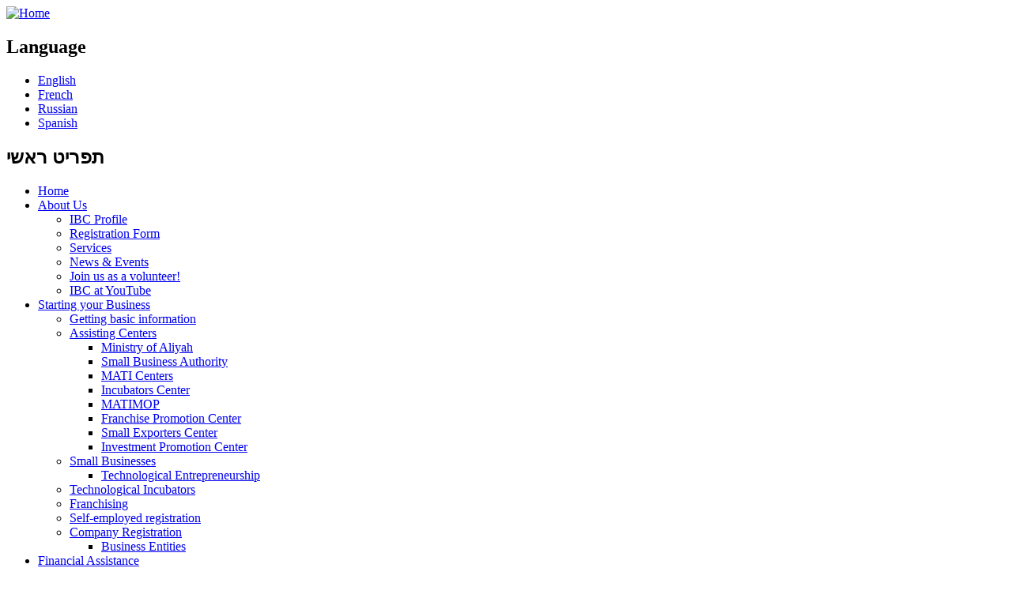

--- FILE ---
content_type: text/html; charset=utf-8
request_url: http://israelbusiness.org.il/startingyourbusiness/franchising
body_size: 5726
content:
<!DOCTYPE html PUBLIC "-//W3C//DTD XHTML 1.0 Transitional//EN" "http://www.w3.org/TR/xhtml1/DTD/xhtml1-transitional.dtd">
<html xmlns="http://www.w3.org/1999/xhtml" lang="en" xml:lang="en">
  <head>
    <title>Franchising | Israel Business</title>
    <meta http-equiv="Content-Type" content="text/html; charset=utf-8" />
    <style type="text/css" media="all">@import "/modules/node/node.css";</style>
<style type="text/css" media="all">@import "/modules/system/defaults.css";</style>
<style type="text/css" media="all">@import "/modules/system/system.css";</style>
<style type="text/css" media="all">@import "/modules/user/user.css";</style>
<style type="text/css" media="all">@import "/sites/all/modules/cck/content.css";</style>
<style type="text/css" media="all">@import "/sites/all/modules/nice_menus/nice_menus.css";</style>
<style type="text/css" media="all">@import "/sites/all/modules/nice_menus/nice_menus_default.css";</style>
<style type="text/css" media="all">@import "/sites/all/modules/tagadelic/tagadelic.css";</style>
<style type="text/css" media="all">@import "/sites/all/modules/thickbox/thickbox.css";</style>
<style type="text/css" media="all">@import "/sites/all/modules/cck/date/date.css";</style>
<style type="text/css" media="all">@import "/sites/all/themes/tendu/style.css";</style>
 
     
    <script type="text/javascript" src="/misc/jquery.js"></script>
<script type="text/javascript" src="/misc/drupal.js"></script>
<script type="text/javascript" src="/sites/all/modules/nice_menus/nice_menus.js"></script>
<script type="text/javascript" src="/sites/all/modules/thickbox/thickbox.js"></script>
<script type="text/javascript">Drupal.extend({ settings: { "thickbox": { "close": "Close", "next": "Next \x3e", "prev": "\x3c Prev", "esc_key": "or Esc Key", "next_close": "Next / Close on last", "image_count": "Image !current of !total" } } });</script>
	<link rel="stylesheet" href="/css/editor.css" type="text/css" media="screen" charset="utf-8" />
    <!--
      Using conditional comments to load some CSS files with specific styles and CSS hacks for IE.
      There are some non-standard hacks that relate to all IE versions and some
      That are needed only for IE6 (or lower if your theme supports it),
      so I added two different files - one for all IE versions and one for IE6 and below.
      Hopefully, IE8 and above won't need any of this mess.
      For more information: http://msdn.microsoft.com/en-us/library/ms537512.aspx
    -->
    <!--[if IE]>
      <link rel="stylesheet" href="/sites/all/themes/tendu/ie.css" type="text/css" media="screen" charset="utf-8" />
          <![endif]-->

    <!--[if lt IE 7]>
      <link rel="stylesheet" href="/sites/all/themes/tendu/ie6.css" type="text/css" media="screen" charset="utf-8" />
          <![endif]-->
  </head>
  <body class="not-logged-in not-front page-node node-type-page one-sidebar with-sidebar-left">    
    <div id="page">
      <div id="header">
        <div id="header_content">
                    <div id="site-logo">
            <a href="/" title="Home" rel="home"><img src="/sites/all/themes/tendu/logo.png" alt="Home" id="logo-image" /></a>
          </div>
                    <!-- /logo -->
    
          <div id="site-details">
                        <!-- /site-name -->
          </div>
          <!-- /site-details -->
    
                    <div id="header-blocks">
            <div id="block-localizer-0" class="block block-localizer">

  <h2>Language</h2>

  <div class="content"><div class="item-list"><ul><li><a href="/" class="uilanguage" >English</a></li><li><a href="/fr/" class="uilanguage" >French</a></li><li><a href="/ru/" class="uilanguage" >Russian</a></li><li><a href="/es/" class="uilanguage" >Spanish</a></li></ul></div></div>
</div>
<div id="block-block-10" class="block block-block">


  <div class="content"><p><span></span></p>
</div>
</div>
<div id="block-nice_menus-1" class="block block-nice_menus">

  <h2><span class="nice-menu-hide-title">תפריט ראשי</span></h2>

  <div class="content"><ul class="nice-menu nice-menu-down" id="nice-menu-1"><li id="menu-306" class="menu-path-homepage"><a href="/homepage" class="">Home</a></li>
<li id="menu-309" class="menuparent menu-path-aboutus-ibcprofile"><a href="/aboutus/ibcprofile" class="">About Us</a><ul><li id="menu-310" class="menu-path-aboutus-ibcprofile"><a href="/aboutus/ibcprofile" class="">IBC Profile</a></li>
<li id="menu-427" class="menu-path-form"><a href="/form" class="">Registration Form</a></li>
<li id="menu-311" class="menu-path-aboutus-services"><a href="/aboutus/services" class="">Services</a></li>
<li id="menu-319" class="menu-path-aboutus-news"><a href="/aboutus/news" class="">News &amp; Events</a></li>
<li id="menu-320" class="menu-path-aboutus-joinvolunteer"><a href="/aboutus/joinvolunteer" class="">Join us as a volunteer!</a></li>
<li id="menu-364" class="menu-path-node-379"><a href="/node/379" class="">IBC at YouTube</a></li>
</ul>
</li>
<li id="menu-316" class="menuparent menu-path-StartingyourBusiness"><a href="/StartingyourBusiness" class="">Starting your Business</a><ul><li id="menu-321" class="menu-path-node-332"><a href="/node/332" class="">Getting basic information</a></li>
<li id="menu-322" class="menuparent menu-path-startingyourbusiness-assistingcenters"><a href="/startingyourbusiness/assistingcenters" class="">Assisting Centers</a><ul><li id="menu-323" class="menu-path-startingyourbusiness-assistingcenters-ministry"><a href="/startingyourbusiness/assistingcenters/ministry" class="">Ministry of Aliyah</a></li>
<li id="menu-324" class="menu-path-startingyourbusiness-assistingcenters-smallbusiness"><a href="/startingyourbusiness/assistingcenters/smallbusiness" class="">Small Business Authority </a></li>
<li id="menu-325" class="menu-path-startingyourbusiness-assistingcenters-MATI"><a href="/startingyourbusiness/assistingcenters/MATI" class="">MATI Centers</a></li>
<li id="menu-327" class="menu-path-startingyourbusiness-assistingceters-incubators"><a href="/startingyourbusiness/assistingceters/incubators" class="">Incubators Center </a></li>
<li id="menu-328" class="menu-path-startingyourbusiness-assistingcenters-MATIMOP"><a href="/startingyourbusiness/assistingcenters/MATIMOP" class="">MATIMOP</a></li>
<li id="menu-329" class="menu-path-startingyourbusiness-assistingcenters-franchise"><a href="/startingyourbusiness/assistingcenters/franchise" class="">Franchise Promotion Center </a></li>
<li id="menu-330" class="menu-path-startingyourbusiness-assistingcenter-smallexporters"><a href="/startingyourbusiness/assistingcenter/smallexporters" class="">Small Exporters Center</a></li>
<li id="menu-331" class="menu-path-startingyourbusiness-assistingcenters-investmentpromotion"><a href="/startingyourbusiness/assistingcenters/investmentpromotion" class="">Investment Promotion Center</a></li>
</ul>
</li>
<li id="menu-332" class="menuparent menu-path-startingyourbusiness-smallbusinesses"><a href="/startingyourbusiness/smallbusinesses" class="">Small Businesses</a><ul><li id="menu-426" class="menu-path-startingyourbusiness-technological"><a href="/startingyourbusiness/technological" title="Technological Entrepreneurship Business Contacts and Links" class="">Technological Entrepreneurship </a></li>
</ul>
</li>
<li id="menu-333" class="menu-path-startingyourbusiness-technologicalincubators"><a href="/startingyourbusiness/technologicalincubators" class="">Technological Incubators</a></li>
<li id="menu-338" class="menu-path-startingyourbusiness-franchising"><a href="/startingyourbusiness/franchising" class="active">Franchising</a></li>
<li id="menu-334" class="menu-path-startingyourbusiness-selfemployedregistration"><a href="/startingyourbusiness/selfemployedregistration" class="">Self-employed registration</a></li>
<li id="menu-335" class="menuparent menu-path-startingyourbusiness-companyregistration"><a href="/startingyourbusiness/companyregistration" class="">Company Registration</a><ul><li id="menu-337" class="menu-path-startingyourbusiness-companyregistration-legal"><a href="/startingyourbusiness/companyregistration/legal" class="">Business Entities</a></li>
</ul>
</li>
</ul>
</li>
<li id="menu-318" class="menuparent menu-path-financialassistance"><a href="/financialassistance" class="">Financial Assistance</a><ul><li id="menu-360" class="menu-path-financialassistance-loansandfunds"><a href="/financialassistance/loansandfunds" class="">Loans &amp; Funds - FAQ</a></li>
<li id="menu-339" class="menuparent menu-path-financialassistance-smallbusiness"><a href="/financialassistance/smallbusiness" class="">Small business funds</a><ul><li id="menu-340" class="menu-path-financialassistance-smallbusiness-olimfound"><a href="/financialassistance/smallbusiness/olimfound" class="">Olim Fund</a></li>
<li id="menu-341" class="menu-path-financialassistance-smallbusiness-NYF"><a href="/financialassistance/smallbusiness/NYF" class="">NYF for Olim</a></li>
<li id="menu-342" class="menu-path-financialassistance-smaalbusiness-guarantee"><a href="/financialassistance/smaalbusiness/guarantee" class="">Guarantee Fund</a></li>
<li id="menu-343" class="menu-path-financialassistance-smallbusiness-koret"><a href="/financialassistance/smallbusiness/koret" class="">Koret Funds</a></li>
<li id="menu-344" class="menu-path-financialassistance-smallbusiness-shemesh"><a href="/financialassistance/smallbusiness/shemesh" class="">Shemesh Fund</a></li>
<li id="menu-345" class="menu-path-financialassistance-smallbusiness-IFLA"><a href="/financialassistance/smallbusiness/IFLA" class="">IFLA Fund</a></li>
</ul>
</li>
<li id="menu-365" class="menu-path-financialassistance-fundstable"><a href="/financialassistance/fundstable" class="">Designed Funds Table </a></li>
<li id="menu-346" class="menu-path-financialassistance-businesstutoring"><a href="/financialassistance/businesstutoring" class="">Business Tutoring </a></li>
<li id="menu-347" class="menu-path-financialassistance-tax"><a href="/financialassistance/tax" class="">Tax benefits - Olim</a></li>
<li id="menu-349" class="menu-path-financialassistance-rdincentives"><a href="/financialassistance/rdincentives" class="">R&amp;D Incentives</a></li>
<li id="menu-350" class="menu-path-financialassistance-rdfound"><a href="/financialassistance/rdfound" class="">R&amp;D Funds</a></li>
<li id="menu-351" class="menu-path-financialassistance-investmentincentives"><a href="/financialassistance/investmentincentives" class="">Investment Incentives</a></li>
</ul>
</li>
<li id="menu-317" class="menuparent menu-path-businessinfo"><a href="/businessinfo" class="">Business Info</a><ul><li id="menu-352" class="menu-path-businessinfo-aboutisrael"><a href="/businessinfo/aboutisrael" class="">About Israel</a></li>
<li id="menu-353" class="menu-path-businessinfo-economicinfo"><a href="/businessinfo/economicinfo" class="">Economic Info</a></li>
<li id="menu-354" class="menu-path-businessinfo-businessassoc"><a href="/businessinfo/businessassoc" class="">Business Associations </a></li>
<li id="menu-355" class="menu-path-businessinfo-financialinst"><a href="/businessinfo/financialinst" class="">Financial Institutions</a></li>
<li id="menu-356" class="menu-path-businessinfo-academicinst"><a href="/businessinfo/academicinst" class="">Academic Institutions</a></li>
<li id="menu-357" class="menu-path-businessinfo-legaltaxissues"><a href="/businessinfo/legaltaxissues" class="">Legal &amp; tax issues</a></li>
<li id="menu-358" class="menu-path-businessinfo-foreigntrade"><a href="/businessinfo/foreigntrade" class="">Foreign Trade</a></li>
<li id="menu-359" class="menu-path-businessinfo-businessreviews"><a href="/businessinfo/businessreviews" class="">Business Reviews</a></li>
</ul>
</li>
<li id="menu-143" class="menu-path-contact"><a href="/contact" class="">Contact Us</a></li>
</ul>
</div>
</div>
<div id="block-thisproject-0" class="block block-thisproject">


  <div class="content"><object classid="clsid:D27CDB6E-AE6D-11cf-96B8-444553540000" codebase="http://download.macromedia.com/pub/shockwave/cabs/flash/swflash.cab#version=6,0,29,0" width="935" height="120">
	<param name="movie" value="/files/u13/in_1.swf" />
	<param name="quality" value="high" />
	<param name="menu" value="false" />
	<param name="wmode" value="transparent" />
	<embed src="/files/u13/in_1.swf" wmode="transparent" quality="high" menu="false" pluginspage="http://www.macromedia.com/go/getflashplayer" type="application/x-shockwave-flash" width="935" height="120"></embed>
</object>
 
</div>
</div>
          </div>
                    <!-- /header-blocks -->
        </div>
        
                <!-- /main-nav -->
      </div>
      <!-- /header -->

      <div id="main">
	  <div id="main_top">
	  <div id="main_bottom">
                <div id="sidebar-left">
          <div id="block-block-8" class="block block-block">


  <div class="content"><p>placeholder</p>
</div>
</div>
<div id="block-menu_block_split-1000" class="block block-menu_block_split">

  <h2>Starting your Business</h2>

  <div class="content">
<ul class="menu">
<li class="leaf"><a href="/node/332" class="">Getting basic information</a></li>
<li class="collapsed"><a href="/startingyourbusiness/assistingcenters" class="">Assisting Centers</a></li>
<li class="collapsed"><a href="/startingyourbusiness/smallbusinesses" class="">Small Businesses</a></li>
<li class="leaf"><a href="/startingyourbusiness/technologicalincubators" class="">Technological Incubators</a></li>
<li class="leaf"><a href="/startingyourbusiness/franchising" class="active">Franchising</a></li>
<li class="leaf"><a href="/startingyourbusiness/selfemployedregistration" class="">Self-employed registration</a></li>
<li class="collapsed"><a href="/startingyourbusiness/companyregistration" class="">Company Registration</a></li>

</ul>
</div>
</div>
        </div>
                <!-- /sidebar-left -->

                <!-- /sidebar-right -->

        <div id="content">
                    <!-- /tabs -->

                  <div id="content-header">
                                 <div class="content-title">
             <h2 class="title">
               Franchising                 </h2>
               </div>
                    </div>
                  <!-- /content-header -->


                  <!-- /content-top -->

                  <div id="content-area">
           <div id="node-349" class="node clear-block">



  <div class="meta">
  
    </div>

  <div class="content">
    <p>
&#160;
</p>
<p>
<span class="Orange_Sub">How it works?</span><br />
Think of <strong>franchising</strong> as paying someone for his or her business concept, marketing strategy, managerial know-how, and the use of his or her name.<br />
That's pretty much what franchising is -- you are establishing a relationship with a successful business so you can use its systems and capitalize on its existing brand awareness in order to get a quicker return on your own investment. You are using its proven system and name, and running it by its rules.<br />
There are two groups involved in a franchise, the <strong>franchiser</strong> (the person or company leasing the rights to the business name and system) and the <strong>franchisee</strong> (the person who purchases it). <br />
The right to the franchise is sold by the franchiser to the franchisee for an initial sum of money, often called the up-front entry fee, or <strong>franchise fee</strong>. This money will be paid once the contract has been signed. The contract (<strong>franchise agreement</strong>) details the responsibilities of both the franchiser and the franchisee, and is usually for a specific length of time (typically several years). Once the contract expires, it must be renewed. <br />
This initial franchise fee doesn't include anything except the rights to use the name and system, and sometimes training, procedures, manuals, and other assistance-like site selection. It doesn't include any of the necessary inventory, equipment, furniture or real estate. <br />
In addition to the franchise fee, the franchisee must pay the franchiser royalty fees, or other on-going payments. These payments are usually taken as a percentage of sales, but can also be set up as a fixed amount or on a sliding scale. The terms of these fees will be spelled out in the franchise agreement. These payments are for the on-going services and support that the franchiser provides. Franchisers may also sell supplies directly to their franchisees. <strong>Advertising funds</strong> are also paid periodically. These funds are usually put into a general account and used for national and regional promotion for the entire chain.
</p>
<p>
&#160;
</p>
<p>
<span class="Orange_Sub">Advantages of Franchising</span><br />
The biggest advantage of franchising appears to be the reduction of risk you will be taking for your investment. This is because franchises typically get up and running faster, and are profitable more quickly. This can be a result of better management as well as a well-known name. According to the US Small Business Administration (SBA), most small businesses fail because of weak management. It is in this area that the franchising option shines the most. When you lease a franchise, you are leasing that <strong>managerial know-how</strong>. <br />
You also usually get better deals on supplies because the franchise company can purchase goods and supplies in bulk for the entire chain, and then pass that saving on to you and the other franchise units. <br />
The often <strong>instant recognition</strong> from customers is also a big plus. Customers are dealing with a &quot;known&quot; rather than an &quot;unknown.&quot; <br />
For the customer, the advantages of a franchise include the comfort of knowing what you are getting. You know that the quality of the product or service at one location will be comparable to that of another location. You know what they have and you already know what you like about it. The questions for you as a potential franchisee are: Are you looking for something that is uniquely yours? Or do you simply want to run the show, regardless if it's by someone else's rules? <br />
Before you answer those questions, let's go into a little more detail about how the franchise actually works.
</p>
<p>
&#160;
</p>
<p>
<span class="Orange_Sub">Franchising in Israel<br />
</span>The Israel Franchise Promotion Center (<strong>IFPC</strong>), is a non-profit organization (NPO), set up jointly by the Israel Small and Medium Enterprises Authority (ISMEA) and MATI – the Jerusalem Business Development Center.<br />
The IFPC offers a wide variety of services for potential franchisees, including:<br />
chain location, negotiation assistance, economic feasibility assessment, access to premium business databases,  financing assistance and professional business mentoring.<br />
Among Israel’s best known franchisers are: <strong>Aroma</strong> and <strong>Mike’s Place</strong> (Coffee shops), <strong>Anglo-Saxon</strong> and <strong>Remax</strong> (Realtors), <strong>Sbarro</strong> (Italian fast food), <strong>ZER4U </strong>(Flowers shops), <strong>Shenkin Candles</strong>, <strong>Keshet Laundries</strong>, <strong>Kfar Hashashium</strong> (toys), <strong>Sheshet</strong> (tableware), and more.
</p>
<p>
&#160;
</p>
<p>
Contact<br />
<strong>The Israel Franchise Promotion Center</strong><br />
9 Ha’Uman Street (second floor, suite 208)<br />
P.O.Box 52169, Jerusalem 91521<br />
Talpiot Industrial Zone<br />
Jerusalem<br />
Tel. 1-800-23-20-23<br />
Fax: 972-2-679-3838 <br />
More info on the <a href="http://www.franchise.org.il/eng/" target="_blank">IFPC website</a>
</p>
  </div>


</div>         </div>
                  <!-- /content -->

                  <!-- /content-bottom -->
        </div>
      </div>
	  </div>
	  </div>
      <!-- /main -->

      <div id="footer">
                <a href="/node/376">Terms of Use</a> | <a href="/node/377">Site Map</a> | Sponsored and partnered with the Jewish Agency and the Ministry of Absortion
      </div>
      <!-- /footer -->      
    </div>
    <!-- /page -->
    <script type="text/javascript" src="https://ssl.google-analytics.com/urchin.js"></script><script type="text/javascript">_uacct = "UA-999999-9";urchinTracker();</script>  </body>
</html>


--- FILE ---
content_type: text/css
request_url: http://israelbusiness.org.il/css/editor.css
body_size: 280
content:
.blue_title {font-size:18px; color:#052162;}
.Orange_title {font-size:18px; color:#E67225;}

.blue_Sub {font-size:14px; color:#052162;}
.Orange_Sub {font-size:14px; color:#E67225; font-weight:bold;}

.xline {
background-image: url(images/xline.jpg);
background-repeat: repeat-x;
background-position:center;
